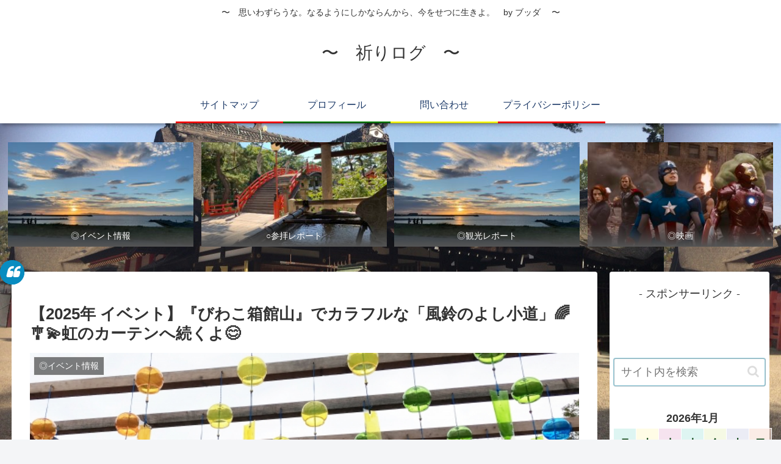

--- FILE ---
content_type: text/html; charset=utf-8
request_url: https://www.google.com/recaptcha/api2/aframe
body_size: 266
content:
<!DOCTYPE HTML><html><head><meta http-equiv="content-type" content="text/html; charset=UTF-8"></head><body><script nonce="Cfsu5F3C1LPA5dI5yetHUQ">/** Anti-fraud and anti-abuse applications only. See google.com/recaptcha */ try{var clients={'sodar':'https://pagead2.googlesyndication.com/pagead/sodar?'};window.addEventListener("message",function(a){try{if(a.source===window.parent){var b=JSON.parse(a.data);var c=clients[b['id']];if(c){var d=document.createElement('img');d.src=c+b['params']+'&rc='+(localStorage.getItem("rc::a")?sessionStorage.getItem("rc::b"):"");window.document.body.appendChild(d);sessionStorage.setItem("rc::e",parseInt(sessionStorage.getItem("rc::e")||0)+1);localStorage.setItem("rc::h",'1769775127353');}}}catch(b){}});window.parent.postMessage("_grecaptcha_ready", "*");}catch(b){}</script></body></html>